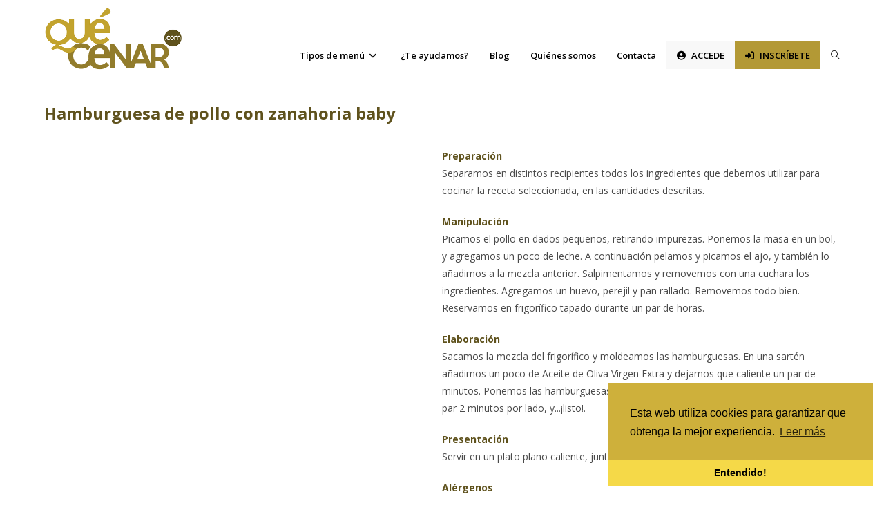

--- FILE ---
content_type: text/html; charset=UTF-8
request_url: https://quecenar.com/platos/hamburguesa-de-pollo-con-zanahoria-baby/
body_size: 20091
content:

<!DOCTYPE html>
<html class="html" lang="es">
<head>
	<meta charset="UTF-8">
	<link rel="profile" href="https://gmpg.org/xfn/11">
	<meta name="facebook-domain-verification" content="8sdfcrt3ajs0og779cglfdcdxzxr6r" />
	
	<title>Hamburguesa de pollo con zanahoria baby &#8211; QueCenar.com</title>
<meta name='robots' content='max-image-preview:large' />
<link rel="pingback" href="https://quecenar.com/xmlrpc.php">
<meta name="viewport" content="width=device-width, initial-scale=1"><link rel='dns-prefetch' href='//fonts.googleapis.com' />
<link rel="alternate" type="application/rss+xml" title="QueCenar.com &raquo; Feed" href="https://quecenar.com/feed/" />
<link rel="alternate" type="application/rss+xml" title="QueCenar.com &raquo; Feed de los comentarios" href="https://quecenar.com/comments/feed/" />
<link rel="alternate" type="application/rss+xml" title="QueCenar.com &raquo; Comentario Hamburguesa de pollo con zanahoria baby del feed" href="https://quecenar.com/platos/hamburguesa-de-pollo-con-zanahoria-baby/feed/" />
<link rel="alternate" title="oEmbed (JSON)" type="application/json+oembed" href="https://quecenar.com/wp-json/oembed/1.0/embed?url=https%3A%2F%2Fquecenar.com%2Fplatos%2Fhamburguesa-de-pollo-con-zanahoria-baby%2F" />
<link rel="alternate" title="oEmbed (XML)" type="text/xml+oembed" href="https://quecenar.com/wp-json/oembed/1.0/embed?url=https%3A%2F%2Fquecenar.com%2Fplatos%2Fhamburguesa-de-pollo-con-zanahoria-baby%2F&#038;format=xml" />
<style id='wp-img-auto-sizes-contain-inline-css'>
img:is([sizes=auto i],[sizes^="auto," i]){contain-intrinsic-size:3000px 1500px}
/*# sourceURL=wp-img-auto-sizes-contain-inline-css */
</style>

<style id='wp-emoji-styles-inline-css'>

	img.wp-smiley, img.emoji {
		display: inline !important;
		border: none !important;
		box-shadow: none !important;
		height: 1em !important;
		width: 1em !important;
		margin: 0 0.07em !important;
		vertical-align: -0.1em !important;
		background: none !important;
		padding: 0 !important;
	}
/*# sourceURL=wp-emoji-styles-inline-css */
</style>
<link rel='stylesheet' id='wp-block-library-css' href='https://quecenar.com/wp-includes/css/dist/block-library/style.min.css?ver=6.9' media='all' />
<style id='wp-block-library-theme-inline-css'>
.wp-block-audio :where(figcaption){color:#555;font-size:13px;text-align:center}.is-dark-theme .wp-block-audio :where(figcaption){color:#ffffffa6}.wp-block-audio{margin:0 0 1em}.wp-block-code{border:1px solid #ccc;border-radius:4px;font-family:Menlo,Consolas,monaco,monospace;padding:.8em 1em}.wp-block-embed :where(figcaption){color:#555;font-size:13px;text-align:center}.is-dark-theme .wp-block-embed :where(figcaption){color:#ffffffa6}.wp-block-embed{margin:0 0 1em}.blocks-gallery-caption{color:#555;font-size:13px;text-align:center}.is-dark-theme .blocks-gallery-caption{color:#ffffffa6}:root :where(.wp-block-image figcaption){color:#555;font-size:13px;text-align:center}.is-dark-theme :root :where(.wp-block-image figcaption){color:#ffffffa6}.wp-block-image{margin:0 0 1em}.wp-block-pullquote{border-bottom:4px solid;border-top:4px solid;color:currentColor;margin-bottom:1.75em}.wp-block-pullquote :where(cite),.wp-block-pullquote :where(footer),.wp-block-pullquote__citation{color:currentColor;font-size:.8125em;font-style:normal;text-transform:uppercase}.wp-block-quote{border-left:.25em solid;margin:0 0 1.75em;padding-left:1em}.wp-block-quote cite,.wp-block-quote footer{color:currentColor;font-size:.8125em;font-style:normal;position:relative}.wp-block-quote:where(.has-text-align-right){border-left:none;border-right:.25em solid;padding-left:0;padding-right:1em}.wp-block-quote:where(.has-text-align-center){border:none;padding-left:0}.wp-block-quote.is-large,.wp-block-quote.is-style-large,.wp-block-quote:where(.is-style-plain){border:none}.wp-block-search .wp-block-search__label{font-weight:700}.wp-block-search__button{border:1px solid #ccc;padding:.375em .625em}:where(.wp-block-group.has-background){padding:1.25em 2.375em}.wp-block-separator.has-css-opacity{opacity:.4}.wp-block-separator{border:none;border-bottom:2px solid;margin-left:auto;margin-right:auto}.wp-block-separator.has-alpha-channel-opacity{opacity:1}.wp-block-separator:not(.is-style-wide):not(.is-style-dots){width:100px}.wp-block-separator.has-background:not(.is-style-dots){border-bottom:none;height:1px}.wp-block-separator.has-background:not(.is-style-wide):not(.is-style-dots){height:2px}.wp-block-table{margin:0 0 1em}.wp-block-table td,.wp-block-table th{word-break:normal}.wp-block-table :where(figcaption){color:#555;font-size:13px;text-align:center}.is-dark-theme .wp-block-table :where(figcaption){color:#ffffffa6}.wp-block-video :where(figcaption){color:#555;font-size:13px;text-align:center}.is-dark-theme .wp-block-video :where(figcaption){color:#ffffffa6}.wp-block-video{margin:0 0 1em}:root :where(.wp-block-template-part.has-background){margin-bottom:0;margin-top:0;padding:1.25em 2.375em}
/*# sourceURL=/wp-includes/css/dist/block-library/theme.min.css */
</style>
<style id='classic-theme-styles-inline-css'>
/*! This file is auto-generated */
.wp-block-button__link{color:#fff;background-color:#32373c;border-radius:9999px;box-shadow:none;text-decoration:none;padding:calc(.667em + 2px) calc(1.333em + 2px);font-size:1.125em}.wp-block-file__button{background:#32373c;color:#fff;text-decoration:none}
/*# sourceURL=/wp-includes/css/classic-themes.min.css */
</style>
<style id='global-styles-inline-css'>
:root{--wp--preset--aspect-ratio--square: 1;--wp--preset--aspect-ratio--4-3: 4/3;--wp--preset--aspect-ratio--3-4: 3/4;--wp--preset--aspect-ratio--3-2: 3/2;--wp--preset--aspect-ratio--2-3: 2/3;--wp--preset--aspect-ratio--16-9: 16/9;--wp--preset--aspect-ratio--9-16: 9/16;--wp--preset--color--black: #000000;--wp--preset--color--cyan-bluish-gray: #abb8c3;--wp--preset--color--white: #ffffff;--wp--preset--color--pale-pink: #f78da7;--wp--preset--color--vivid-red: #cf2e2e;--wp--preset--color--luminous-vivid-orange: #ff6900;--wp--preset--color--luminous-vivid-amber: #fcb900;--wp--preset--color--light-green-cyan: #7bdcb5;--wp--preset--color--vivid-green-cyan: #00d084;--wp--preset--color--pale-cyan-blue: #8ed1fc;--wp--preset--color--vivid-cyan-blue: #0693e3;--wp--preset--color--vivid-purple: #9b51e0;--wp--preset--gradient--vivid-cyan-blue-to-vivid-purple: linear-gradient(135deg,rgb(6,147,227) 0%,rgb(155,81,224) 100%);--wp--preset--gradient--light-green-cyan-to-vivid-green-cyan: linear-gradient(135deg,rgb(122,220,180) 0%,rgb(0,208,130) 100%);--wp--preset--gradient--luminous-vivid-amber-to-luminous-vivid-orange: linear-gradient(135deg,rgb(252,185,0) 0%,rgb(255,105,0) 100%);--wp--preset--gradient--luminous-vivid-orange-to-vivid-red: linear-gradient(135deg,rgb(255,105,0) 0%,rgb(207,46,46) 100%);--wp--preset--gradient--very-light-gray-to-cyan-bluish-gray: linear-gradient(135deg,rgb(238,238,238) 0%,rgb(169,184,195) 100%);--wp--preset--gradient--cool-to-warm-spectrum: linear-gradient(135deg,rgb(74,234,220) 0%,rgb(151,120,209) 20%,rgb(207,42,186) 40%,rgb(238,44,130) 60%,rgb(251,105,98) 80%,rgb(254,248,76) 100%);--wp--preset--gradient--blush-light-purple: linear-gradient(135deg,rgb(255,206,236) 0%,rgb(152,150,240) 100%);--wp--preset--gradient--blush-bordeaux: linear-gradient(135deg,rgb(254,205,165) 0%,rgb(254,45,45) 50%,rgb(107,0,62) 100%);--wp--preset--gradient--luminous-dusk: linear-gradient(135deg,rgb(255,203,112) 0%,rgb(199,81,192) 50%,rgb(65,88,208) 100%);--wp--preset--gradient--pale-ocean: linear-gradient(135deg,rgb(255,245,203) 0%,rgb(182,227,212) 50%,rgb(51,167,181) 100%);--wp--preset--gradient--electric-grass: linear-gradient(135deg,rgb(202,248,128) 0%,rgb(113,206,126) 100%);--wp--preset--gradient--midnight: linear-gradient(135deg,rgb(2,3,129) 0%,rgb(40,116,252) 100%);--wp--preset--font-size--small: 13px;--wp--preset--font-size--medium: 20px;--wp--preset--font-size--large: 36px;--wp--preset--font-size--x-large: 42px;--wp--preset--spacing--20: 0.44rem;--wp--preset--spacing--30: 0.67rem;--wp--preset--spacing--40: 1rem;--wp--preset--spacing--50: 1.5rem;--wp--preset--spacing--60: 2.25rem;--wp--preset--spacing--70: 3.38rem;--wp--preset--spacing--80: 5.06rem;--wp--preset--shadow--natural: 6px 6px 9px rgba(0, 0, 0, 0.2);--wp--preset--shadow--deep: 12px 12px 50px rgba(0, 0, 0, 0.4);--wp--preset--shadow--sharp: 6px 6px 0px rgba(0, 0, 0, 0.2);--wp--preset--shadow--outlined: 6px 6px 0px -3px rgb(255, 255, 255), 6px 6px rgb(0, 0, 0);--wp--preset--shadow--crisp: 6px 6px 0px rgb(0, 0, 0);}:where(.is-layout-flex){gap: 0.5em;}:where(.is-layout-grid){gap: 0.5em;}body .is-layout-flex{display: flex;}.is-layout-flex{flex-wrap: wrap;align-items: center;}.is-layout-flex > :is(*, div){margin: 0;}body .is-layout-grid{display: grid;}.is-layout-grid > :is(*, div){margin: 0;}:where(.wp-block-columns.is-layout-flex){gap: 2em;}:where(.wp-block-columns.is-layout-grid){gap: 2em;}:where(.wp-block-post-template.is-layout-flex){gap: 1.25em;}:where(.wp-block-post-template.is-layout-grid){gap: 1.25em;}.has-black-color{color: var(--wp--preset--color--black) !important;}.has-cyan-bluish-gray-color{color: var(--wp--preset--color--cyan-bluish-gray) !important;}.has-white-color{color: var(--wp--preset--color--white) !important;}.has-pale-pink-color{color: var(--wp--preset--color--pale-pink) !important;}.has-vivid-red-color{color: var(--wp--preset--color--vivid-red) !important;}.has-luminous-vivid-orange-color{color: var(--wp--preset--color--luminous-vivid-orange) !important;}.has-luminous-vivid-amber-color{color: var(--wp--preset--color--luminous-vivid-amber) !important;}.has-light-green-cyan-color{color: var(--wp--preset--color--light-green-cyan) !important;}.has-vivid-green-cyan-color{color: var(--wp--preset--color--vivid-green-cyan) !important;}.has-pale-cyan-blue-color{color: var(--wp--preset--color--pale-cyan-blue) !important;}.has-vivid-cyan-blue-color{color: var(--wp--preset--color--vivid-cyan-blue) !important;}.has-vivid-purple-color{color: var(--wp--preset--color--vivid-purple) !important;}.has-black-background-color{background-color: var(--wp--preset--color--black) !important;}.has-cyan-bluish-gray-background-color{background-color: var(--wp--preset--color--cyan-bluish-gray) !important;}.has-white-background-color{background-color: var(--wp--preset--color--white) !important;}.has-pale-pink-background-color{background-color: var(--wp--preset--color--pale-pink) !important;}.has-vivid-red-background-color{background-color: var(--wp--preset--color--vivid-red) !important;}.has-luminous-vivid-orange-background-color{background-color: var(--wp--preset--color--luminous-vivid-orange) !important;}.has-luminous-vivid-amber-background-color{background-color: var(--wp--preset--color--luminous-vivid-amber) !important;}.has-light-green-cyan-background-color{background-color: var(--wp--preset--color--light-green-cyan) !important;}.has-vivid-green-cyan-background-color{background-color: var(--wp--preset--color--vivid-green-cyan) !important;}.has-pale-cyan-blue-background-color{background-color: var(--wp--preset--color--pale-cyan-blue) !important;}.has-vivid-cyan-blue-background-color{background-color: var(--wp--preset--color--vivid-cyan-blue) !important;}.has-vivid-purple-background-color{background-color: var(--wp--preset--color--vivid-purple) !important;}.has-black-border-color{border-color: var(--wp--preset--color--black) !important;}.has-cyan-bluish-gray-border-color{border-color: var(--wp--preset--color--cyan-bluish-gray) !important;}.has-white-border-color{border-color: var(--wp--preset--color--white) !important;}.has-pale-pink-border-color{border-color: var(--wp--preset--color--pale-pink) !important;}.has-vivid-red-border-color{border-color: var(--wp--preset--color--vivid-red) !important;}.has-luminous-vivid-orange-border-color{border-color: var(--wp--preset--color--luminous-vivid-orange) !important;}.has-luminous-vivid-amber-border-color{border-color: var(--wp--preset--color--luminous-vivid-amber) !important;}.has-light-green-cyan-border-color{border-color: var(--wp--preset--color--light-green-cyan) !important;}.has-vivid-green-cyan-border-color{border-color: var(--wp--preset--color--vivid-green-cyan) !important;}.has-pale-cyan-blue-border-color{border-color: var(--wp--preset--color--pale-cyan-blue) !important;}.has-vivid-cyan-blue-border-color{border-color: var(--wp--preset--color--vivid-cyan-blue) !important;}.has-vivid-purple-border-color{border-color: var(--wp--preset--color--vivid-purple) !important;}.has-vivid-cyan-blue-to-vivid-purple-gradient-background{background: var(--wp--preset--gradient--vivid-cyan-blue-to-vivid-purple) !important;}.has-light-green-cyan-to-vivid-green-cyan-gradient-background{background: var(--wp--preset--gradient--light-green-cyan-to-vivid-green-cyan) !important;}.has-luminous-vivid-amber-to-luminous-vivid-orange-gradient-background{background: var(--wp--preset--gradient--luminous-vivid-amber-to-luminous-vivid-orange) !important;}.has-luminous-vivid-orange-to-vivid-red-gradient-background{background: var(--wp--preset--gradient--luminous-vivid-orange-to-vivid-red) !important;}.has-very-light-gray-to-cyan-bluish-gray-gradient-background{background: var(--wp--preset--gradient--very-light-gray-to-cyan-bluish-gray) !important;}.has-cool-to-warm-spectrum-gradient-background{background: var(--wp--preset--gradient--cool-to-warm-spectrum) !important;}.has-blush-light-purple-gradient-background{background: var(--wp--preset--gradient--blush-light-purple) !important;}.has-blush-bordeaux-gradient-background{background: var(--wp--preset--gradient--blush-bordeaux) !important;}.has-luminous-dusk-gradient-background{background: var(--wp--preset--gradient--luminous-dusk) !important;}.has-pale-ocean-gradient-background{background: var(--wp--preset--gradient--pale-ocean) !important;}.has-electric-grass-gradient-background{background: var(--wp--preset--gradient--electric-grass) !important;}.has-midnight-gradient-background{background: var(--wp--preset--gradient--midnight) !important;}.has-small-font-size{font-size: var(--wp--preset--font-size--small) !important;}.has-medium-font-size{font-size: var(--wp--preset--font-size--medium) !important;}.has-large-font-size{font-size: var(--wp--preset--font-size--large) !important;}.has-x-large-font-size{font-size: var(--wp--preset--font-size--x-large) !important;}
:where(.wp-block-post-template.is-layout-flex){gap: 1.25em;}:where(.wp-block-post-template.is-layout-grid){gap: 1.25em;}
:where(.wp-block-term-template.is-layout-flex){gap: 1.25em;}:where(.wp-block-term-template.is-layout-grid){gap: 1.25em;}
:where(.wp-block-columns.is-layout-flex){gap: 2em;}:where(.wp-block-columns.is-layout-grid){gap: 2em;}
:root :where(.wp-block-pullquote){font-size: 1.5em;line-height: 1.6;}
/*# sourceURL=global-styles-inline-css */
</style>
<link rel='stylesheet' id='contact-form-7-css' href='https://quecenar.com/wp-content/plugins/contact-form-7/includes/css/styles.css?ver=6.1.4' media='all' />
<link rel='stylesheet' id='ihc_front_end_style-css' href='https://quecenar.com/wp-content/plugins/indeed-membership-pro/assets/css/style.css?ver=6.9' media='all' />
<link rel='stylesheet' id='ihc_templates_style-css' href='https://quecenar.com/wp-content/plugins/indeed-membership-pro/assets/css/templates.min.css?ver=1.1' media='all' />
<link rel='stylesheet' id='custom-stylesheet-css' href='https://quecenar.com/wp-content/plugins/quecenar-menus/css/font-awesome.css?ver=6.9' media='all' />
<link rel='stylesheet' id='ump_dma-public-style-css' href='https://quecenar.com/wp-content/plugins/ump-delete-my-account/assets/css/public.css?ver=6.9' media='all' />
<link rel='stylesheet' id='font-awesome-css' href='https://quecenar.com/wp-content/themes/oceanwp/assets/fonts/fontawesome/css/all.min.css?ver=6.7.2' media='all' />
<link rel='stylesheet' id='simple-line-icons-css' href='https://quecenar.com/wp-content/themes/oceanwp/assets/css/third/simple-line-icons.min.css?ver=2.4.0' media='all' />
<link rel='stylesheet' id='oceanwp-style-css' href='https://quecenar.com/wp-content/themes/oceanwp/assets/css/style.min.css?ver=1.0.0' media='all' />
<style id='oceanwp-style-inline-css'>
body div.wpforms-container-full .wpforms-form input[type=submit]:hover,
			body div.wpforms-container-full .wpforms-form input[type=submit]:active,
			body div.wpforms-container-full .wpforms-form button[type=submit]:hover,
			body div.wpforms-container-full .wpforms-form button[type=submit]:active,
			body div.wpforms-container-full .wpforms-form .wpforms-page-button:hover,
			body div.wpforms-container-full .wpforms-form .wpforms-page-button:active,
			body .wp-core-ui div.wpforms-container-full .wpforms-form input[type=submit]:hover,
			body .wp-core-ui div.wpforms-container-full .wpforms-form input[type=submit]:active,
			body .wp-core-ui div.wpforms-container-full .wpforms-form button[type=submit]:hover,
			body .wp-core-ui div.wpforms-container-full .wpforms-form button[type=submit]:active,
			body .wp-core-ui div.wpforms-container-full .wpforms-form .wpforms-page-button:hover,
			body .wp-core-ui div.wpforms-container-full .wpforms-form .wpforms-page-button:active {
					background: linear-gradient(0deg, rgba(0, 0, 0, 0.2), rgba(0, 0, 0, 0.2)), var(--wpforms-button-background-color-alt, var(--wpforms-button-background-color)) !important;
			}
/*# sourceURL=oceanwp-style-inline-css */
</style>
<link rel='stylesheet' id='oceanwp-google-font-open-sans-css' href='//fonts.googleapis.com/css?family=Open+Sans%3A100%2C200%2C300%2C400%2C500%2C600%2C700%2C800%2C900%2C100i%2C200i%2C300i%2C400i%2C500i%2C600i%2C700i%2C800i%2C900i&#038;subset=latin&#038;display=swap&#038;ver=6.9' media='all' />
<link rel='stylesheet' id='oe-widgets-style-css' href='https://quecenar.com/wp-content/plugins/ocean-extra/assets/css/widgets.css?ver=6.9' media='all' />
<script src="https://quecenar.com/wp-includes/js/jquery/jquery.min.js?ver=3.7.1" id="jquery-core-js"></script>
<script src="https://quecenar.com/wp-includes/js/jquery/jquery-migrate.min.js?ver=3.4.1" id="jquery-migrate-js"></script>
<script src="https://quecenar.com/wp-content/plugins/indeed-membership-pro/assets/js/jquery-ui.min.js" id="ihc-jquery-ui-js"></script>
<script id="ihc-front_end_js-js-extra">
var ihc_site_url = "https://quecenar.com";
var ihc_ajax_url = "https://quecenar.com/wp-admin/admin-ajax.php";
var ihc_translated_labels = "{\"delete_level\":\"\\u00bfEst\\u00e1s seguro de eliminar este plan definitivamente y dejar de disfrutar de todos sus privilegios?\",\"cancel_level\":\"\\u00bfEst\\u00e0s seguro de cancelar esta suscripci\\u00f3n? Podr\\u00e1s seguir disfrutando de sus privilegios hasta que se acabe el ciclo contratado.\"}";
var ihcStripeMultiply = "100";
//# sourceURL=ihc-front_end_js-js-extra
</script>
<script src="https://quecenar.com/wp-content/plugins/indeed-membership-pro/assets/js/functions.min.js?ver=1.3" id="ihc-front_end_js-js"></script>
<script src="https://quecenar.com/wp-content/plugins/ump-delete-my-account/assets/js/public.js" id="ump_dma-public-js-js"></script>
<link rel="https://api.w.org/" href="https://quecenar.com/wp-json/" /><link rel="EditURI" type="application/rsd+xml" title="RSD" href="https://quecenar.com/xmlrpc.php?rsd" />
<meta name="generator" content="WordPress 6.9" />
<link rel="canonical" href="https://quecenar.com/platos/hamburguesa-de-pollo-con-zanahoria-baby/" />
<link rel='shortlink' href='https://quecenar.com/?p=33637' />
<meta name='ump-token' content='df92410b40'><meta name="facebook-domain-verification" content="8sdfcrt3ajs0og779cglfdcdxzxr6r" /><meta name="generator" content="Elementor 3.34.2; features: additional_custom_breakpoints; settings: css_print_method-external, google_font-enabled, font_display-auto">
<style>.recentcomments a{display:inline !important;padding:0 !important;margin:0 !important;}</style>			<style>
				.e-con.e-parent:nth-of-type(n+4):not(.e-lazyloaded):not(.e-no-lazyload),
				.e-con.e-parent:nth-of-type(n+4):not(.e-lazyloaded):not(.e-no-lazyload) * {
					background-image: none !important;
				}
				@media screen and (max-height: 1024px) {
					.e-con.e-parent:nth-of-type(n+3):not(.e-lazyloaded):not(.e-no-lazyload),
					.e-con.e-parent:nth-of-type(n+3):not(.e-lazyloaded):not(.e-no-lazyload) * {
						background-image: none !important;
					}
				}
				@media screen and (max-height: 640px) {
					.e-con.e-parent:nth-of-type(n+2):not(.e-lazyloaded):not(.e-no-lazyload),
					.e-con.e-parent:nth-of-type(n+2):not(.e-lazyloaded):not(.e-no-lazyload) * {
						background-image: none !important;
					}
				}
			</style>
			<link rel="icon" href="https://quecenar.com/wp-content/uploads/2020/05/cropped-favicon-32x32.png" sizes="32x32" />
<link rel="icon" href="https://quecenar.com/wp-content/uploads/2020/05/cropped-favicon-192x192.png" sizes="192x192" />
<link rel="apple-touch-icon" href="https://quecenar.com/wp-content/uploads/2020/05/cropped-favicon-180x180.png" />
<meta name="msapplication-TileImage" content="https://quecenar.com/wp-content/uploads/2020/05/cropped-favicon-270x270.png" />
		<style id="wp-custom-css">
			/* LOGO */#site-header.medium-header #site-logo #site-logo-inner{display:block;height:auto !important;text-align:left}.header-rrss{display:inline-block;position:absolute;right:0;top:20px}.mail-header{display:inline;padding-right:10px}.mail-header a{font-size:13px;color:#c2a32e;font-weight:600}.mail-header a:hover{color:#927c2c}.logo-facebook-header{display:inline;color:#c2a32e}.logo-facebook-header i{font-size:17px!important}a .fab.fa-facebook.header{color:#c2a32e!important}a:hover .fab.fa-facebook.header{color:#927c2c!important}a .fab.fa-youtube.header{color:#c2a32e!important}a:hover .fab.fa-youtube.header{color:#927c2c!important}.logo-youtube-header{display:inline;color:#c2a32e}.logo-youtube-header i{font-size:17px!important}/* WIDGET FOOTER */.titulo-widget-footer{font-size:14px;font-weight:bold;margin-bottom:10px;text-transform:uppercase;letter-spacing:1px;color:#fff}li.menu-footer{line-height:30px}a.enlaces-footer{color:#FFF;font-size:14px}a:hover.enlaces-footer{color:#FFF!important;text-decoration:underline}#main #content-wrap{padding-top:0;padding-bottom:0}/*MENU*/#site-navigation-wrap{float:right;position:relative;right:-15px;top:35px}.dropdown-menu ul li a.menu-link{letter-spacing:0!important}/*Archive template*/.content-area{float:left;position:relative;width:100%;padding-right:30px;border-right-width:0}/*Formulario contacto*/.datos-personales{display:flex;flex-direction:row;width:100%;margin:20px 0 10px 0}.form-contact-nombre{padding:0 5px 0 0;width:50%}.formulario-contacto input{border:3px solid #FAF0D9!important}.formulario-contacto textarea{border:3px solid #FAF0D9!important}::placeholder{font-size:13px}.form-contact-email{padding:0 0 0 5px;width:50%}.form-contact-asunto{padding:0 0 5px 0}.form-contact-mensaje{padding:5px 0 20px 0}.elementor-widget-contact-form-7 .wpcf7 input.wpcf7-submit{padding:10px 30px!important;border-radius:50px}/*Formulario menu*/.form-menu input{border:2px solid #CEB03B!important;background-color:#FAF0D9!important}.form-menu textarea{border:2px solid #CEB03B!important;background-color:#FAF0D9!important}.form-menu-nombre{padding:5px 0 5px 0}.form-menu-email{padding:5px 0 5px 0}.form-menu-comentarios{padding:5px 0 5px 0}.form-menu-privacidad{padding:5px 0 25px 0}.form-menu-enviar input{background-color:#E09900!important;padding:8px 30px 8px 30px!important;color:#FFF!important;text-transform:uppercase!important;border-radius:50px}/*ICONOS FOOTER*/i.fab.fa-facebook.footer{font-size:25px;padding-right:5px}i.fab.fa-youtube.footer{font-size:25px}i.fab.fa-instagram{font-size:25px;padding-right:5px}i.fab.fa-instagram{font-size:25px}a.fab.fa-instagram.footer{color:#FFF!important}a:hover .fab.fa-instagram.footer{color:#333!important}a.fab.fa-facebook.footer{color:#FFF!important}a:hover .fab.fa-facebook.footer{color:#333!important}a.fab.fa-youtube.footer{color:#FFF!important}a:hover .fab.fa-youtube.footer{color:#333!important}#icono-yt-contacta{text-align:right}li#menu-item-694{margin-right:-25px}#menu-item-3002 a{background-color:#f8f8f8}#menu-item-3236 a,#menu-item-3230 a,#menu-item-11139 a{background-color:#b39935}#menu-item-3236 a:hover,#menu-item-3230 a:hover,#menu-item-11139 a:hover{color:#fff!important}#site-navigation-wrap .dropdown-menu>li>a{line-height:40px!important}.um input[type=submit].um-button,.um input[type=submit].um-button:focus,.um a.um-button,.um a.um-button.um-disabled:hover,.um a.um-button.um-disabled:focus,.um a.um-button.um-disabled:active{background:#9b8327}input[type="submit"]{letter-spacing:0}nav#site-navigation{padding-top:15px}/* OCULTAR BOTON SUBSCRIBIRSE .pricing-table__action{display:none}*/#site-navigation-wrap .dropdown-menu>li>a{letter-spacing:0}@font-face{font-family:'Font Awesome 5 Free';src:url('https://quecenar.com/wp-content/plugins/quecenar-menus/webfonts/fa-solid-900.woff')}/*REGISTRO*/.ihc_level_template_5 .ihc-level-item-wrap{background-color:#b39935!important}.ihc_level_template_5 .ihc-level-item-link{color:#000!important;font-weight:600!important;text-transform:uppercase;font-size:13px}/*Hamburguer menu*/.oceanwp-mobile-menu-icon a{font-size:30px!important}.oceanwp-mobile-menu-icon.mobile-right{padding-top:20px!important}/*En que te puede ayudar quecenar .page-id-3202 #site-header{position:absolute;width:100%;background-color:transparent;border-bottom:0;z-index:100}*//*Botón registro tipos de menu*/.boton-registro a{background-color:#CEB03B;color:#fff;text-transform:uppercase;font-size:16px;font-weight:600;padding:6px 15px;border-radius:5px}.boton-registro a:hover{color:#FFF}.page-id-2874 #main #content-wrap .container{width:100%!important;max-width:100%!important}#empezamos-button a{width:20%!important;min-width:240px}.fondo-footer{background-color:#FFF;padding:30px 0 10px 0;margin-top:-30px;text-align:center;border-bottom:20px solid #e1cf87}a:focus{outline:0}/* .page-id-617 .pricing-table__action{display:none}*/.elementor-element-f528213 .elementor-container{max-width:100%!important}/* Amaguem correu a la capçalera */#site-header-inner .header-rrss{display:none}/*Rescate scripts and styles*/.pla-nom-header{color:white;background-color:#937d26;font-weight:bold;border-radius:4px;padding:2px 5px}/* Fragmento de codigo del plugin Script n Styles *//* variables */:root{--color-clar:#c1a00a;--color-fosc:#927c24}/* ocultem la caixa del formulari per maquetar i posteriorment la mostrarem mitjançant js */#createuser{opacity:0;transition:0.4s ease-in-out}/* estils generals */.ihc-register-14{min-width:unset;max-width:unset !important}/* .iump-form-text,.iump-form-line-register{display:flex;flex-wrap:wrap;justify-content:space-between}.iump-labels-register{width:30% !important}.ihc-register-14 .iump-form-line-register .select2-selection,.ihc-register-14 .iump-form-line-register input[type=number],.ihc-register-14 .iump-form-line-register input[type=password],.ihc-register-14 .iump-form-line-register input[type=text],.ihc-register-14 .iump-form-line-register select,.ihc-register-14 .iump-form-line-register textarea,.iump-form-line-register .select2.select2-container{width:60% !important}*/.ihc-register-14 .iump-form-line-register{position:relative}.ihc-register-14 .iump-form-line-register label{font-size:12px;font-weight:400;line-height:12px;display:none;height:12px;position:absolute;margin:0;padding:3px 10px;top:0;left:15px;z-index:1000;background-color:var(--color-fosc);color:white;border-radius:8px;min-width:unset}.iump-form-line-register.iump-form-select label,.iump-form-line-register.iump-form-ihc_country label{display:block}.ihc-register-14 .iump-form-line-register label span{font-size:14px !important;color:white !important;margin-right:5px;position:relative;top:3px}.iump-form-line-register.iump-form-checkbox label{position:unset;margin:20px 0;display:block}.label-integrant{position:unset !important;margin-right:5px !important;display:unset !important;font-size:12px !important;color:var(--color-fosc) !important;font-weight:600 !important;background-color:unset !important}.franja-integrant{height:40px !important}.iump-form-checkbox-wrapper{display:flex;flex-wrap:wrap;/* justify-content:space-between;*/}.iump-form-checkbox-wrapper >.iump-form-checkbox{display:block !important;width:48%;margin-right:0}.iump-form-checkbox-wrapper >.iump-form-checkbox:first-of-type{width:100% }.width48{width:48% !important}#ihc_cart_wrapper{background:rgba(255,255,255,0.95);padding:32px;margin:15px}.iump-level-details-register{margin:unset;padding:unset}.iump-level-details-register .ihc-order-title{font-size:25px;line-height:1.5;color:var(--color-fosc);max-width:unset;margin-bottom:9px;text-align:unset;border-bottom:unset}.iump-level-details-register .ihc-order-title:before{content:"Último paso:";font-weight:bold}.ihc-register-14 .iump-register-row-right{display:none}.iump-submit-form .iump-register-row-left{float:unset;width:unset;margin-top:unset}.ihc-register-14 .ihc-login-link,.ihc-register-14 .iump-submit-form input{color:#fff!important;min-width:100px;text-transform:uppercase;padding:16px 20px!important;background:none repeat scroll 0 0 var(--color-clar);border-color:unset !important;box-shadow:none!important;border-color:#5bc4be !important;-webkit-font-smoothing:antialiased;-moz-osx-font-smoothing:grayscale;-webkit-transition:all .3s linear 0s;-moz-transition:all .3s linear 0s;-ms-transition:all .3s linear 0s;-o-transition:all .3s linear 0s;transition:all .3s linear 0s;display:block;width:100%;font-size:24px;-webkit-border-radius:8px;-moz-border-radius:8px;-ms-border-radius:8px;border-radius:8px;font-family:Nunito,sans-serif;font-weight:400;box-sizing:border-box;line-height:24px;cursor:pointer;border-bottom:unset!important;text-align:center;border:2px solid white !important}.ihc-register-14 .iump-submit-form input:hover{background:none repeat scroll 0 0 var(--color-fosc)}.ihc-register-14 .iump-form-checkbox,.ihc-register-14 .iump-form-paybox,.ihc-register-14 .iump-form-radiobox{display:block}.ihc-register-14 .iump-form-line-register .select2-selection,.ihc-register-14 .iump-form-line-register input[type=number],.ihc-register-14 .iump-form-line-register input[type=password],.ihc-register-14 .iump-form-line-register input[type=text],.ihc-register-14 .iump-form-line-register select,.ihc-register-14 .iump-form-line-register textarea{background:white;border:1px solid var(--color-clar);border-radius:8px;color:#2b2b2b;padding:6px 8px 5px;display:block;width:100%;height:48px;min-height:37px}input[name="phone"]{max-width:unset !important}.iump-form-checkbox-wrapper{color:#555}.select-edad{display:flex;align-items:center;justify-content:flex-end;margin-top:10px}.select-edad select{max-width:150px}.label-integrant{color:#555;margin-right:15px}/* amaguem el "chivato" que conte un array amb les dades de la unitat familiar */input[name="franjasedad"]{display:none !important}/* Maquetació de les caixes */.avis-registre{background:rgba(255,255,255,0.95);padding:15px 32px;margin:15px}.avis-registre p{text-align:center;font-size:18px;line-height:1.5;vertical-align:center;color:var(--color-fosc);margin:0}.seccio-registre .registre-container{display:flex;flex-wrap:wrap;justify-content:center;align-content:stretch;margin-bottom:30px}.registre-col-1,.registre-col-2{width:50%}.registre-col-3{width:100%;flex-basis:100%;margin-top:15px}.registre-caixa-1,.registre-caixa-2,.registre-caixa-3{background:rgba(255,255,255,0.95);padding:32px;margin:15px;height:99%}.titol-caixa-1,.titol-caixa-2,.titol-caixa-3{font-size:25px;line-height:1.5;color:var(--color-fosc);width:100%}.sub-alergenos{color:#555;display:block;margin-top:-10px;margin-bottom:14px}.sub-cupon{color:#555;display:block;/* margin-bottom:-24px;*/}.avis-cancelar{color:#555;display:block;max-width:700px;margin:0 auto;text-align:center;/* margin-bottom:-24px;*/}.registre-caixa-3 #ihc_submit_bttn{display:block;width:90%;margin:10px auto;-webkit-border-radius:8px;-moz-border-radius:8px;-ms-border-radius:8px;border-radius:8px;font-size:2rem}@media(max-width:991px){.elementor-element-populated{/* padding:unset !important;*/}.elementor-element{padding:unset !important}.registre-container{flex-direction:column}.registre-caixa-1{margin-bottom:0}.registre-col-1,.registre-col-2{width:100%}.iump-submit-form{padding-left:20px;padding-right:20px}}.elementor-tab-title span.selector-periode{display:block;border:5px solid #efefef !important;background-color:#efefef;padding:10px 15px !important}.elementor-tab-title.elementor-active span.selector-periode{border:5px solid #efefef !important;background-color:#ceb03b !important}.elementor-widget-tabs.tab-periodo .elementor-tab-desktop-title{padding:0 !important}a:focus{outline:none !important}		</style>
		<!-- OceanWP CSS -->
<style type="text/css">
/* Colors */a:hover,a.light:hover,.theme-heading .text::before,.theme-heading .text::after,#top-bar-content >a:hover,#top-bar-social li.oceanwp-email a:hover,#site-navigation-wrap .dropdown-menu >li >a:hover,#site-header.medium-header #medium-searchform button:hover,.oceanwp-mobile-menu-icon a:hover,.blog-entry.post .blog-entry-header .entry-title a:hover,.blog-entry.post .blog-entry-readmore a:hover,.blog-entry.thumbnail-entry .blog-entry-category a,ul.meta li a:hover,.dropcap,.single nav.post-navigation .nav-links .title,body .related-post-title a:hover,body #wp-calendar caption,body .contact-info-widget.default i,body .contact-info-widget.big-icons i,body .custom-links-widget .oceanwp-custom-links li a:hover,body .custom-links-widget .oceanwp-custom-links li a:hover:before,body .posts-thumbnails-widget li a:hover,body .social-widget li.oceanwp-email a:hover,.comment-author .comment-meta .comment-reply-link,#respond #cancel-comment-reply-link:hover,#footer-widgets .footer-box a:hover,#footer-bottom a:hover,#footer-bottom #footer-bottom-menu a:hover,.sidr a:hover,.sidr-class-dropdown-toggle:hover,.sidr-class-menu-item-has-children.active >a,.sidr-class-menu-item-has-children.active >a >.sidr-class-dropdown-toggle,input[type=checkbox]:checked:before{color:#ceb03b}.single nav.post-navigation .nav-links .title .owp-icon use,.blog-entry.post .blog-entry-readmore a:hover .owp-icon use,body .contact-info-widget.default .owp-icon use,body .contact-info-widget.big-icons .owp-icon use{stroke:#ceb03b}input[type="button"],input[type="reset"],input[type="submit"],button[type="submit"],.button,#site-navigation-wrap .dropdown-menu >li.btn >a >span,.thumbnail:hover i,.thumbnail:hover .link-post-svg-icon,.post-quote-content,.omw-modal .omw-close-modal,body .contact-info-widget.big-icons li:hover i,body .contact-info-widget.big-icons li:hover .owp-icon,body div.wpforms-container-full .wpforms-form input[type=submit],body div.wpforms-container-full .wpforms-form button[type=submit],body div.wpforms-container-full .wpforms-form .wpforms-page-button,.woocommerce-cart .wp-element-button,.woocommerce-checkout .wp-element-button,.wp-block-button__link{background-color:#ceb03b}.widget-title{border-color:#ceb03b}blockquote{border-color:#ceb03b}.wp-block-quote{border-color:#ceb03b}#searchform-dropdown{border-color:#ceb03b}.dropdown-menu .sub-menu{border-color:#ceb03b}.blog-entry.large-entry .blog-entry-readmore a:hover{border-color:#ceb03b}.oceanwp-newsletter-form-wrap input[type="email"]:focus{border-color:#ceb03b}.social-widget li.oceanwp-email a:hover{border-color:#ceb03b}#respond #cancel-comment-reply-link:hover{border-color:#ceb03b}body .contact-info-widget.big-icons li:hover i{border-color:#ceb03b}body .contact-info-widget.big-icons li:hover .owp-icon{border-color:#ceb03b}#footer-widgets .oceanwp-newsletter-form-wrap input[type="email"]:focus{border-color:#ceb03b}input[type="button"]:hover,input[type="reset"]:hover,input[type="submit"]:hover,button[type="submit"]:hover,input[type="button"]:focus,input[type="reset"]:focus,input[type="submit"]:focus,button[type="submit"]:focus,.button:hover,.button:focus,#site-navigation-wrap .dropdown-menu >li.btn >a:hover >span,.post-quote-author,.omw-modal .omw-close-modal:hover,body div.wpforms-container-full .wpforms-form input[type=submit]:hover,body div.wpforms-container-full .wpforms-form button[type=submit]:hover,body div.wpforms-container-full .wpforms-form .wpforms-page-button:hover,.woocommerce-cart .wp-element-button:hover,.woocommerce-checkout .wp-element-button:hover,.wp-block-button__link:hover{background-color:#ceb03b}a:hover{color:#ceb03b}a:hover .owp-icon use{stroke:#ceb03b}body .theme-button,body input[type="submit"],body button[type="submit"],body button,body .button,body div.wpforms-container-full .wpforms-form input[type=submit],body div.wpforms-container-full .wpforms-form button[type=submit],body div.wpforms-container-full .wpforms-form .wpforms-page-button,.woocommerce-cart .wp-element-button,.woocommerce-checkout .wp-element-button,.wp-block-button__link{border-color:#ffffff}body .theme-button:hover,body input[type="submit"]:hover,body button[type="submit"]:hover,body button:hover,body .button:hover,body div.wpforms-container-full .wpforms-form input[type=submit]:hover,body div.wpforms-container-full .wpforms-form input[type=submit]:active,body div.wpforms-container-full .wpforms-form button[type=submit]:hover,body div.wpforms-container-full .wpforms-form button[type=submit]:active,body div.wpforms-container-full .wpforms-form .wpforms-page-button:hover,body div.wpforms-container-full .wpforms-form .wpforms-page-button:active,.woocommerce-cart .wp-element-button:hover,.woocommerce-checkout .wp-element-button:hover,.wp-block-button__link:hover{border-color:#ffffff}/* OceanWP Style Settings CSS */.theme-button,input[type="submit"],button[type="submit"],button,.button,body div.wpforms-container-full .wpforms-form input[type=submit],body div.wpforms-container-full .wpforms-form button[type=submit],body div.wpforms-container-full .wpforms-form .wpforms-page-button{border-style:solid}.theme-button,input[type="submit"],button[type="submit"],button,.button,body div.wpforms-container-full .wpforms-form input[type=submit],body div.wpforms-container-full .wpforms-form button[type=submit],body div.wpforms-container-full .wpforms-form .wpforms-page-button{border-width:1px}form input[type="text"],form input[type="password"],form input[type="email"],form input[type="url"],form input[type="date"],form input[type="month"],form input[type="time"],form input[type="datetime"],form input[type="datetime-local"],form input[type="week"],form input[type="number"],form input[type="search"],form input[type="tel"],form input[type="color"],form select,form textarea,.woocommerce .woocommerce-checkout .select2-container--default .select2-selection--single{border-style:solid}body div.wpforms-container-full .wpforms-form input[type=date],body div.wpforms-container-full .wpforms-form input[type=datetime],body div.wpforms-container-full .wpforms-form input[type=datetime-local],body div.wpforms-container-full .wpforms-form input[type=email],body div.wpforms-container-full .wpforms-form input[type=month],body div.wpforms-container-full .wpforms-form input[type=number],body div.wpforms-container-full .wpforms-form input[type=password],body div.wpforms-container-full .wpforms-form input[type=range],body div.wpforms-container-full .wpforms-form input[type=search],body div.wpforms-container-full .wpforms-form input[type=tel],body div.wpforms-container-full .wpforms-form input[type=text],body div.wpforms-container-full .wpforms-form input[type=time],body div.wpforms-container-full .wpforms-form input[type=url],body div.wpforms-container-full .wpforms-form input[type=week],body div.wpforms-container-full .wpforms-form select,body div.wpforms-container-full .wpforms-form textarea{border-style:solid}form input[type="text"],form input[type="password"],form input[type="email"],form input[type="url"],form input[type="date"],form input[type="month"],form input[type="time"],form input[type="datetime"],form input[type="datetime-local"],form input[type="week"],form input[type="number"],form input[type="search"],form input[type="tel"],form input[type="color"],form select,form textarea{border-radius:3px}body div.wpforms-container-full .wpforms-form input[type=date],body div.wpforms-container-full .wpforms-form input[type=datetime],body div.wpforms-container-full .wpforms-form input[type=datetime-local],body div.wpforms-container-full .wpforms-form input[type=email],body div.wpforms-container-full .wpforms-form input[type=month],body div.wpforms-container-full .wpforms-form input[type=number],body div.wpforms-container-full .wpforms-form input[type=password],body div.wpforms-container-full .wpforms-form input[type=range],body div.wpforms-container-full .wpforms-form input[type=search],body div.wpforms-container-full .wpforms-form input[type=tel],body div.wpforms-container-full .wpforms-form input[type=text],body div.wpforms-container-full .wpforms-form input[type=time],body div.wpforms-container-full .wpforms-form input[type=url],body div.wpforms-container-full .wpforms-form input[type=week],body div.wpforms-container-full .wpforms-form select,body div.wpforms-container-full .wpforms-form textarea{border-radius:3px}/* Header */#site-logo #site-logo-inner,.oceanwp-social-menu .social-menu-inner,#site-header.full_screen-header .menu-bar-inner,.after-header-content .after-header-content-inner{height:74px}#site-navigation-wrap .dropdown-menu >li >a,#site-navigation-wrap .dropdown-menu >li >span.opl-logout-link,.oceanwp-mobile-menu-icon a,.mobile-menu-close,.after-header-content-inner >a{line-height:74px}#site-header-inner{padding:10px 0 20px 0}#site-header.has-header-media .overlay-header-media{background-color:rgba(0,0,0,0.5)}#site-logo #site-logo-inner a img,#site-header.center-header #site-navigation-wrap .middle-site-logo a img{max-width:200px}.effect-one #site-navigation-wrap .dropdown-menu >li >a.menu-link >span:after,.effect-three #site-navigation-wrap .dropdown-menu >li >a.menu-link >span:after,.effect-five #site-navigation-wrap .dropdown-menu >li >a.menu-link >span:before,.effect-five #site-navigation-wrap .dropdown-menu >li >a.menu-link >span:after,.effect-nine #site-navigation-wrap .dropdown-menu >li >a.menu-link >span:before,.effect-nine #site-navigation-wrap .dropdown-menu >li >a.menu-link >span:after{background-color:#ceb03b}.effect-four #site-navigation-wrap .dropdown-menu >li >a.menu-link >span:before,.effect-four #site-navigation-wrap .dropdown-menu >li >a.menu-link >span:after,.effect-seven #site-navigation-wrap .dropdown-menu >li >a.menu-link:hover >span:after,.effect-seven #site-navigation-wrap .dropdown-menu >li.sfHover >a.menu-link >span:after{color:#ceb03b}.effect-seven #site-navigation-wrap .dropdown-menu >li >a.menu-link:hover >span:after,.effect-seven #site-navigation-wrap .dropdown-menu >li.sfHover >a.menu-link >span:after{text-shadow:10px 0 #ceb03b,-10px 0 #ceb03b}#site-navigation-wrap .dropdown-menu >li >a,.oceanwp-mobile-menu-icon a,#searchform-header-replace-close{color:#000000}#site-navigation-wrap .dropdown-menu >li >a .owp-icon use,.oceanwp-mobile-menu-icon a .owp-icon use,#searchform-header-replace-close .owp-icon use{stroke:#000000}#site-navigation-wrap .dropdown-menu >li >a:hover,.oceanwp-mobile-menu-icon a:hover,#searchform-header-replace-close:hover{color:#ceb03b}#site-navigation-wrap .dropdown-menu >li >a:hover .owp-icon use,.oceanwp-mobile-menu-icon a:hover .owp-icon use,#searchform-header-replace-close:hover .owp-icon use{stroke:#ceb03b}.dropdown-menu .sub-menu,#searchform-dropdown,.current-shop-items-dropdown{border-color:#ceb03b}body .sidr a:hover,body .sidr-class-dropdown-toggle:hover,body .sidr-class-dropdown-toggle .fa,body .sidr-class-menu-item-has-children.active >a,body .sidr-class-menu-item-has-children.active >a >.sidr-class-dropdown-toggle,#mobile-dropdown ul li a:hover,#mobile-dropdown ul li a .dropdown-toggle:hover,#mobile-dropdown .menu-item-has-children.active >a,#mobile-dropdown .menu-item-has-children.active >a >.dropdown-toggle,#mobile-fullscreen ul li a:hover,#mobile-fullscreen .oceanwp-social-menu.simple-social ul li a:hover{color:#ceb03b}#mobile-fullscreen a.close:hover .close-icon-inner,#mobile-fullscreen a.close:hover .close-icon-inner::after{background-color:#ceb03b}/* Blog CSS */.ocean-single-post-header ul.meta-item li a:hover{color:#333333}/* Footer Widgets */#footer-widgets{background-color:#ceb03b}#footer-widgets,#footer-widgets p,#footer-widgets li a:before,#footer-widgets .contact-info-widget span.oceanwp-contact-title,#footer-widgets .recent-posts-date,#footer-widgets .recent-posts-comments,#footer-widgets .widget-recent-posts-icons li .fa{color:#333333}#footer-widgets .footer-box a:hover,#footer-widgets a:hover{color:#333333}/* Footer Copyright */#footer-bottom{background-color:#b39935}#footer-bottom a:hover,#footer-bottom #footer-bottom-menu a:hover{color:#333333}/* Typography */body{font-size:14px;line-height:1.8}h1,h2,h3,h4,h5,h6,.theme-heading,.widget-title,.oceanwp-widget-recent-posts-title,.comment-reply-title,.entry-title,.sidebar-box .widget-title{line-height:1.4}h1{font-size:23px;line-height:1.4}h2{font-size:20px;line-height:1.4}h3{font-size:18px;line-height:1.4}h4{font-size:17px;line-height:1.4}h5{font-size:14px;line-height:1.4}h6{font-size:15px;line-height:1.4}.page-header .page-header-title,.page-header.background-image-page-header .page-header-title{font-size:32px;line-height:1.4}.page-header .page-subheading{font-size:15px;line-height:1.8}.site-breadcrumbs,.site-breadcrumbs a{font-size:13px;line-height:1.4}#top-bar-content,#top-bar-social-alt{font-size:12px;line-height:1.8}#site-logo a.site-logo-text{font-size:24px;line-height:1.8}#site-navigation-wrap .dropdown-menu >li >a,#site-header.full_screen-header .fs-dropdown-menu >li >a,#site-header.top-header #site-navigation-wrap .dropdown-menu >li >a,#site-header.center-header #site-navigation-wrap .dropdown-menu >li >a,#site-header.medium-header #site-navigation-wrap .dropdown-menu >li >a,.oceanwp-mobile-menu-icon a{font-family:'Open Sans';font-size:13px;font-weight:600}.dropdown-menu ul li a.menu-link,#site-header.full_screen-header .fs-dropdown-menu ul.sub-menu li a{font-size:12px;line-height:1.2;letter-spacing:.6px}.sidr-class-dropdown-menu li a,a.sidr-class-toggle-sidr-close,#mobile-dropdown ul li a,body #mobile-fullscreen ul li a{font-size:15px;line-height:1.8}.blog-entry.post .blog-entry-header .entry-title a{font-size:24px;line-height:1.4}.ocean-single-post-header .single-post-title{font-size:34px;line-height:1.4;letter-spacing:.6px}.ocean-single-post-header ul.meta-item li,.ocean-single-post-header ul.meta-item li a{font-size:13px;line-height:1.4;letter-spacing:.6px}.ocean-single-post-header .post-author-name,.ocean-single-post-header .post-author-name a{font-size:14px;line-height:1.4;letter-spacing:.6px}.ocean-single-post-header .post-author-description{font-size:12px;line-height:1.4;letter-spacing:.6px}.single-post .entry-title{line-height:1.4;letter-spacing:.6px}.single-post ul.meta li,.single-post ul.meta li a{font-size:14px;line-height:1.4;letter-spacing:.6px}.sidebar-box .widget-title,.sidebar-box.widget_block .wp-block-heading{font-size:13px;line-height:1;letter-spacing:1px}#footer-widgets .footer-box .widget-title{font-size:13px;line-height:1;letter-spacing:1px}#footer-bottom #copyright{font-size:12px;line-height:1}#footer-bottom #footer-bottom-menu{font-size:12px;line-height:1}.woocommerce-store-notice.demo_store{line-height:2;letter-spacing:1.5px}.demo_store .woocommerce-store-notice__dismiss-link{line-height:2;letter-spacing:1.5px}.woocommerce ul.products li.product li.title h2,.woocommerce ul.products li.product li.title a{font-size:14px;line-height:1.5}.woocommerce ul.products li.product li.category,.woocommerce ul.products li.product li.category a{font-size:12px;line-height:1}.woocommerce ul.products li.product .price{font-size:18px;line-height:1}.woocommerce ul.products li.product .button,.woocommerce ul.products li.product .product-inner .added_to_cart{font-size:12px;line-height:1.5;letter-spacing:1px}.woocommerce ul.products li.owp-woo-cond-notice span,.woocommerce ul.products li.owp-woo-cond-notice a{font-size:16px;line-height:1;letter-spacing:1px;font-weight:600;text-transform:capitalize}.woocommerce div.product .product_title{font-size:24px;line-height:1.4;letter-spacing:.6px}.woocommerce div.product p.price{font-size:36px;line-height:1}.woocommerce .owp-btn-normal .summary form button.button,.woocommerce .owp-btn-big .summary form button.button,.woocommerce .owp-btn-very-big .summary form button.button{font-size:12px;line-height:1.5;letter-spacing:1px;text-transform:uppercase}.woocommerce div.owp-woo-single-cond-notice span,.woocommerce div.owp-woo-single-cond-notice a{font-size:18px;line-height:2;letter-spacing:1.5px;font-weight:600;text-transform:capitalize}.ocean-preloader--active .preloader-after-content{font-size:20px;line-height:1.8;letter-spacing:.6px}
</style><link rel="stylesheet" type="text/css" href="https://cdn.jsdelivr.net/npm/cookieconsent@3/build/cookieconsent.min.css" />

<!-- Facebook Pixel Code -->
<script>
!function(f,b,e,v,n,t,s)
{if(f.fbq)return;n=f.fbq=function(){n.callMethod?
n.callMethod.apply(n,arguments):n.queue.push(arguments)};
if(!f._fbq)f._fbq=n;n.push=n;n.loaded=!0;n.version='2.0';
n.queue=[];t=b.createElement(e);t.async=!0;
t.src=v;s=b.getElementsByTagName(e)[0];
s.parentNode.insertBefore(t,s)}(window, document,'script',
'https://connect.facebook.net/en_US/fbevents.js');
fbq('init', '198130372107895');
fbq('track', 'PageView');
</script>
<noscript><img height="1" width="1" style="display:none"
src="https://www.facebook.com/tr?id=198130372107895&ev=PageView&noscript=1"
/></noscript>
<!-- End Facebook Pixel Code -->

</head>

<body class="wp-singular plato-template-default single single-plato postid-33637 wp-custom-logo wp-embed-responsive wp-theme-oceanwp wp-child-theme-oceanwp-child oceanwp-theme dropdown-mobile no-header-border default-breakpoint has-sidebar content-right-sidebar page-header-disabled has-breadcrumbs has-blog-grid elementor-default elementor-kit-55" itemscope="itemscope" itemtype="https://schema.org/WebPage">

	
	
	<div id="outer-wrap" class="site clr">

		<a class="skip-link screen-reader-text" href="#main">Ir al contenido</a>

		
		<div id="wrap" class="clr">

			
			
<header id="site-header" class="minimal-header header-replace effect-one clr" data-height="74" itemscope="itemscope" itemtype="https://schema.org/WPHeader" role="banner">

	
					
			<div id="site-header-inner" class="clr container">

				
				

<div id="site-logo" class="clr" itemscope itemtype="https://schema.org/Brand">

	
	<div id="site-logo-inner" class="clr">

		<a href="https://quecenar.com/" class="custom-logo-link" rel="home"><img fetchpriority="high" width="400" height="183" src="https://quecenar.com/wp-content/uploads/2020/09/cropped-logo-transparent.png" class="custom-logo" alt="QueCenar.com" decoding="async" srcset="https://quecenar.com/wp-content/uploads/2020/09/cropped-logo-transparent.png 400w, https://quecenar.com/wp-content/uploads/2020/09/cropped-logo-transparent-300x137.png 300w" sizes="(max-width: 400px) 100vw, 400px" /></a>
	</div><!-- #site-logo-inner -->

	
	
</div><!-- #site-logo -->

<div class="header-rrss">
<div class="mail-header"><a href="mailto:info@quecenar.com">info@quecenar.com</a></div>
</div>			<div id="site-navigation-wrap" class="clr">
			
			
			
			<nav id="site-navigation" class="navigation main-navigation clr" itemscope="itemscope" itemtype="https://schema.org/SiteNavigationElement" role="navigation" >

				<ul id="menu-menu-principal" class="main-menu dropdown-menu sf-menu"><li id="menu-item-236" class="menu-item menu-item-type-custom menu-item-object-custom menu-item-home menu-item-has-children dropdown menu-item-236"><a href="https://quecenar.com/#tipo-menu" class="menu-link"><span class="text-wrap">Tipos de menú<i class="nav-arrow fa fa-angle-down" aria-hidden="true" role="img"></i></span></a>
<ul class="sub-menu">
	<li id="menu-item-20388" class="menu-item menu-item-type-post_type menu-item-object-page menu-item-20388"><a href="https://quecenar.com/menu-mediterraneo/" class="menu-link"><span class="text-wrap">Mediterráneo</span></a></li>	<li id="menu-item-20417" class="menu-item menu-item-type-post_type menu-item-object-page menu-item-20417"><a href="https://quecenar.com/menu-vegetariano/" class="menu-link"><span class="text-wrap">Vegetariano</span></a></li>	<li id="menu-item-20426" class="menu-item menu-item-type-post_type menu-item-object-page menu-item-20426"><a href="https://quecenar.com/menu-vegano/" class="menu-link"><span class="text-wrap">Vegano</span></a></li>	<li id="menu-item-20433" class="menu-item menu-item-type-post_type menu-item-object-page menu-item-20433"><a href="https://quecenar.com/menu-paleo/" class="menu-link"><span class="text-wrap">Paleo</span></a></li>	<li id="menu-item-20439" class="menu-item menu-item-type-post_type menu-item-object-page menu-item-20439"><a href="https://quecenar.com/menu-cetogenico/" class="menu-link"><span class="text-wrap">Cetogénico</span></a></li>	<li id="menu-item-20445" class="menu-item menu-item-type-post_type menu-item-object-page menu-item-20445"><a href="https://quecenar.com/menu-cualquier-cosa/" class="menu-link"><span class="text-wrap">Cualquier cosa</span></a></li></ul>
</li><li id="menu-item-7095" class="menu-item menu-item-type-post_type menu-item-object-page menu-item-7095"><a href="https://quecenar.com/en-que-te-ayuda-quecenar/" class="menu-link"><span class="text-wrap">¿Te ayudamos?</span></a></li><li id="menu-item-190" class="menu-item menu-item-type-custom menu-item-object-custom menu-item-190"><a href="https://quecenar.com/blog/" class="menu-link"><span class="text-wrap">Blog</span></a></li><li id="menu-item-91" class="menu-item menu-item-type-post_type menu-item-object-page menu-item-91"><a href="https://quecenar.com/quienes-somos/" class="menu-link"><span class="text-wrap">Quiénes somos</span></a></li><li id="menu-item-93" class="menu-item menu-item-type-post_type menu-item-object-page menu-item-93"><a href="https://quecenar.com/contacta/" class="menu-link"><span class="text-wrap">Contacta</span></a></li><li id="menu-item-3002" class="menu-item menu-item-type-post_type menu-item-object-page menu-item-3002"><a href="https://quecenar.com/acceder/" class="menu-link"><span class="text-wrap"><i class="fa fa-user-circle" aria-hidden="true"></i> ACCEDE</span></a></li><li id="menu-item-3236" class="menu-item menu-item-type-custom menu-item-object-custom menu-item-3236"><a href="https://quecenar.com/en-que-te-ayuda-quecenar-com/" class="menu-link"><span class="text-wrap"><i class="fas fa-sign-in-alt"></i> INSCRÍBETE</span></a></li><li class="search-toggle-li" ><a href="https://quecenar.com/#" class="site-search-toggle search-header-replace-toggle"><span class="screen-reader-text">Alternar búsqueda de la web</span><i class=" icon-magnifier" aria-hidden="true" role="img"></i></a></li></ul>
<div id="searchform-header-replace" class="header-searchform-wrap clr" >
<form method="get" action="https://quecenar.com/" class="header-searchform">
		<span class="screen-reader-text">Buscar en esta web</span>
		<input aria-label="Enviar la búsqueda" type="search" name="s" autocomplete="off" value="" placeholder="Escribe y pulsa intro para buscar..." />
					</form>
	<span id="searchform-header-replace-close" aria-label="Cerrar este formulario de búsqueda"><i class=" icon-close" aria-hidden="true" role="img"></i></span>
</div><!-- #searchform-header-replace -->

			</nav><!-- #site-navigation -->

			
			
					</div><!-- #site-navigation-wrap -->
			
		
	
				
	
	<div class="oceanwp-mobile-menu-icon clr mobile-right">

		
		
		
		<a href="https://quecenar.com/#mobile-menu-toggle" class="mobile-menu"  aria-label="Menú móvil">
							<i class="fa fa-bars" aria-hidden="true"></i>
						</a>

		
		
		
	</div><!-- #oceanwp-mobile-menu-navbar -->

	

			</div><!-- #site-header-inner -->

			
<div id="mobile-dropdown" class="clr" >

	<nav class="clr" itemscope="itemscope" itemtype="https://schema.org/SiteNavigationElement">

		<ul id="menu-menu-principal-1" class="menu"><li class="menu-item menu-item-type-custom menu-item-object-custom menu-item-home menu-item-has-children menu-item-236"><a href="https://quecenar.com/#tipo-menu">Tipos de menú</a>
<ul class="sub-menu">
	<li class="menu-item menu-item-type-post_type menu-item-object-page menu-item-20388"><a href="https://quecenar.com/menu-mediterraneo/">Mediterráneo</a></li>
	<li class="menu-item menu-item-type-post_type menu-item-object-page menu-item-20417"><a href="https://quecenar.com/menu-vegetariano/">Vegetariano</a></li>
	<li class="menu-item menu-item-type-post_type menu-item-object-page menu-item-20426"><a href="https://quecenar.com/menu-vegano/">Vegano</a></li>
	<li class="menu-item menu-item-type-post_type menu-item-object-page menu-item-20433"><a href="https://quecenar.com/menu-paleo/">Paleo</a></li>
	<li class="menu-item menu-item-type-post_type menu-item-object-page menu-item-20439"><a href="https://quecenar.com/menu-cetogenico/">Cetogénico</a></li>
	<li class="menu-item menu-item-type-post_type menu-item-object-page menu-item-20445"><a href="https://quecenar.com/menu-cualquier-cosa/">Cualquier cosa</a></li>
</ul>
</li>
<li class="menu-item menu-item-type-post_type menu-item-object-page menu-item-7095"><a href="https://quecenar.com/en-que-te-ayuda-quecenar/">¿Te ayudamos?</a></li>
<li class="menu-item menu-item-type-custom menu-item-object-custom menu-item-190"><a href="https://quecenar.com/blog/">Blog</a></li>
<li class="menu-item menu-item-type-post_type menu-item-object-page menu-item-91"><a href="https://quecenar.com/quienes-somos/">Quiénes somos</a></li>
<li class="menu-item menu-item-type-post_type menu-item-object-page menu-item-93"><a href="https://quecenar.com/contacta/">Contacta</a></li>
<li class="menu-item menu-item-type-post_type menu-item-object-page menu-item-3002"><a href="https://quecenar.com/acceder/"><i class="fa fa-user-circle" aria-hidden="true"></i> ACCEDE</a></li>
<li class="menu-item menu-item-type-custom menu-item-object-custom menu-item-3236"><a href="https://quecenar.com/en-que-te-ayuda-quecenar-com/"><i class="fas fa-sign-in-alt"></i> INSCRÍBETE</a></li>
<li class="search-toggle-li" ><a href="https://quecenar.com/#" class="site-search-toggle search-header-replace-toggle"><span class="screen-reader-text">Alternar búsqueda de la web</span><i class=" icon-magnifier" aria-hidden="true" role="img"></i></a></li></ul>
<div id="mobile-menu-search" class="clr">
	<form aria-label="Buscar en esta web" method="get" action="https://quecenar.com/" class="mobile-searchform">
		<input aria-label="Insertar la consulta de búsqueda" value="" class="field" id="ocean-mobile-search-1" type="search" name="s" autocomplete="off" placeholder="Buscar" />
		<button aria-label="Enviar la búsqueda" type="submit" class="searchform-submit">
			<i class=" icon-magnifier" aria-hidden="true" role="img"></i>		</button>
					</form>
</div><!-- .mobile-menu-search -->

	</nav>

</div>

			
			
		
		
</header><!-- #site-header -->


			
			<main id="main" class="site-main clr"  role="main">

				<style>
.blocplat {width: 90%; margin: 0 auto; clear: both; overflow: hidden; /* min-width: 800px; */ margin-bottom: 30px;}
.titol_plat {font-size: 24px; font-weight: bold; color: #5f521d; margin-top: 20px; border-bottom: 1px solid #5f521d; padding-bottom: 7px;}
.titol_recepta {color: #5f521d; margin-top: 20px; font-weight: bold;}
.plat_imatge {width: 50%; float: left;}
.plat_imatge img {width: 90%; float: left; margin-top: 20px;}
.plat_text {width: 50%; float: left;}
@media screen and (max-width: 800px) {
	.plat_imatge {width: 90%; margin: 0 auto;}
	.plat_text {width: 90%; margin: 0 auto;}
}
</style>
<div class="areaContingut">
	
   	<div class="blocplat">
   		<div class="titol_plat">Hamburguesa de pollo con zanahoria baby</div>
   		<div class="plat_imatge">&nbsp;</div>
   		<div class="plat_text">
   		<div class="titol_recepta">Preparación</div><div>Separamos en distintos recipientes todos los ingredientes que debemos utilizar para cocinar la receta seleccionada, en las cantidades descritas.</div><div class="titol_recepta">Manipulación</div><div>Picamos el pollo en dados pequeños, retirando impurezas. Ponemos la masa en un bol, y agregamos un poco de leche. A continuación pelamos y picamos el ajo, y también lo añadimos a la mezcla anterior. Salpimentamos y removemos con una cuchara los ingredientes. Agregamos un huevo, perejil y pan rallado. Removemos todo bien. Reservamos en frigorífico tapado durante un par de horas.</div><div class="titol_recepta">Elaboración</div><div>Sacamos la mezcla del frigorífico y moldeamos las hamburguesas. En una sartén añadimos un poco de Aceite de Oliva Virgen Extra y dejamos que caliente un par de minutos. Ponemos las hamburguesas y las doramos ligeramente por ambos lados, un par 2 minutos por lado, y...¡listo!.</div><div class="titol_recepta">Presentación</div><div>Servir en un plato plano caliente, junto con la guarnición.</div><div class="titol_recepta">Alérgenos</div><div>Glúten, Huevos, Sésamo, Sulfitos, Leche</div><div><br/><table style="text-align: center;">
   			<tr><td class="titol_recepta"  style="text-align: center;">Proteínas</td><td class="titol_recepta"  style="text-align: center;">Hidratos carbono</td><td class="titol_recepta" style="text-align: center;">Grasas</td></tr>
   			<tr><td style="text-align: center;">24.80</td><td style="text-align: center;">8.47</td><td style="text-align: center;">15.73</td></tr>
   			</table></div>   		</div>
   	</div>
</div>    

        </main><!-- #main -->

        
        
        
            
<footer id="footer" class="site-footer" itemscope="itemscope" itemtype="https://schema.org/WPFooter" role="contentinfo">

	
	<div id="footer-inner" class="clr">

		

<div id="footer-widgets" class="oceanwp-row clr tablet-2-col mobile-1-col">

	
	<div class="footer-widgets-inner container">

					<div class="footer-box span_1_of_4 col col-1">
				<div id="custom_html-5" class="widget_text footer-widget widget_custom_html clr"><div class="textwidget custom-html-widget"><div class="fondo-footer">
<img src="https://quecenar.com/wp-content/uploads/2020/09/cropped-logo-transparent.png" width="70%" style="margin-bottom: 10px;"/>
<p style="color: #E09900; font-family:'open sans'; font-size: 16px; line-height: 1.6em; padding-right: 10px;">La solución para que no cenes siempre lo mismo.</p></div></div></div>			</div><!-- .footer-one-box -->

							<div class="footer-box span_1_of_4 col col-2">
					<div id="custom_html-4" class="widget_text footer-widget widget_custom_html clr"><div class="textwidget custom-html-widget"><div class="titulo-widget-footer"><strong>Páginas</strong></div>
<ul style="font-size: 13px;">
	<!--<li class="menu-footer"><a href="https://quecenar.com/#tipo-menu" class="enlaces-footer">Tipos de menús</a></li>-->
	<li class="menu-footer"><a href="https://quecenar.com/quienes-somos/" class="enlaces-footer">Quienes somos</a></li>
	<li class="menu-footer"><a href="https://quecenar.com/en-que-te-ayuda-quecenar/" class="enlaces-footer">¿Te ayudamos?</a></li>
	<li class="menu-footer"><a href="https://quecenar.com/blog/" class="enlaces-footer">Blog</a></li>
	<li class="menu-footer"><a href="https://quecenar.com/contacta/" class="enlaces-footer">Contacta</a></li>
</ul></div></div>				</div><!-- .footer-one-box -->
				
							<div class="footer-box span_1_of_4 col col-3 ">
					<div id="custom_html-2" class="widget_text footer-widget widget_custom_html clr"><div class="textwidget custom-html-widget"><div class="titulo-widget-footer">
	<strong>Contacta con nosotros</strong></div>
<span style="font-size: 14px; color: #000;"><a href="mailto:hola@quecenar.com" class="enlaces-footer">hola@quecenar.com</a></span></div></div>				</div><!-- .footer-one-box -->
				
							<div class="footer-box span_1_of_4 col col-4">
					<div id="custom_html-3" class="widget_text footer-widget widget_custom_html clr"><div class="textwidget custom-html-widget"><div class="titulo-widget-footer">
	<strong>Síguenos en redes</strong></div>
<div class="iconos-rrss-footer">
	<a href="https://www.facebook.com/quecenarhoy" target="_blank"><i aria-hidden="true" class="fab fa-facebook footer"></i></a>
		<a href="https://www.instagram.com/que.cenar/" target="_blank"><i class="fab fa-instagram"></i></a>
	<a href="https://www.youtube.com/channel/UCKMejeYuUBVu53ANdDdhbGg" target="_blank"><i aria-hidden="true" class="fab fa-youtube footer"></i></a>
</div></div></div>				</div><!-- .footer-box -->
				
			
	</div><!-- .container -->

	
</div><!-- #footer-widgets -->



<div id="footer-bottom" class="clr no-footer-nav">

	
	<div id="footer-bottom-inner" class="container clr">

		
		
			<div id="copyright" class="clr" role="contentinfo">
				Copyright © 2026 - QuéCenar.com | <a href="https://quecenar.com/politica-privacidad/" target="_blank">Política de privacidad</a> · <a href="https://quecenar.com/politica-privacidad/" target="_blank">Nota Legal</a>			</div><!-- #copyright -->

			
	</div><!-- #footer-bottom-inner -->

	
</div><!-- #footer-bottom -->


	</div><!-- #footer-inner -->

	
</footer><!-- #footer -->

        
        
    </div><!-- #wrap -->

    
</div><!-- #outer-wrap -->



<a aria-label="Hacer scroll a la parte superior de la página" href="#" id="scroll-top" class="scroll-top-right"><i class=" fa fa-angle-up" aria-hidden="true" role="img"></i></a>




<script type="speculationrules">
{"prefetch":[{"source":"document","where":{"and":[{"href_matches":"/*"},{"not":{"href_matches":["/wp-*.php","/wp-admin/*","/wp-content/uploads/*","/wp-content/*","/wp-content/plugins/*","/wp-content/themes/oceanwp-child/*","/wp-content/themes/oceanwp/*","/*\\?(.+)"]}},{"not":{"selector_matches":"a[rel~=\"nofollow\"]"}},{"not":{"selector_matches":".no-prefetch, .no-prefetch a"}}]},"eagerness":"conservative"}]}
</script>
			<script>
				const lazyloadRunObserver = () => {
					const lazyloadBackgrounds = document.querySelectorAll( `.e-con.e-parent:not(.e-lazyloaded)` );
					const lazyloadBackgroundObserver = new IntersectionObserver( ( entries ) => {
						entries.forEach( ( entry ) => {
							if ( entry.isIntersecting ) {
								let lazyloadBackground = entry.target;
								if( lazyloadBackground ) {
									lazyloadBackground.classList.add( 'e-lazyloaded' );
								}
								lazyloadBackgroundObserver.unobserve( entry.target );
							}
						});
					}, { rootMargin: '200px 0px 200px 0px' } );
					lazyloadBackgrounds.forEach( ( lazyloadBackground ) => {
						lazyloadBackgroundObserver.observe( lazyloadBackground );
					} );
				};
				const events = [
					'DOMContentLoaded',
					'elementor/lazyload/observe',
				];
				events.forEach( ( event ) => {
					document.addEventListener( event, lazyloadRunObserver );
				} );
			</script>
			<script src="https://quecenar.com/wp-includes/js/dist/hooks.min.js?ver=dd5603f07f9220ed27f1" id="wp-hooks-js"></script>
<script src="https://quecenar.com/wp-includes/js/dist/i18n.min.js?ver=c26c3dc7bed366793375" id="wp-i18n-js"></script>
<script id="wp-i18n-js-after">
wp.i18n.setLocaleData( { 'text direction\u0004ltr': [ 'ltr' ] } );
//# sourceURL=wp-i18n-js-after
</script>
<script src="https://quecenar.com/wp-content/plugins/contact-form-7/includes/swv/js/index.js?ver=6.1.4" id="swv-js"></script>
<script id="contact-form-7-js-translations">
( function( domain, translations ) {
	var localeData = translations.locale_data[ domain ] || translations.locale_data.messages;
	localeData[""].domain = domain;
	wp.i18n.setLocaleData( localeData, domain );
} )( "contact-form-7", {"translation-revision-date":"2025-12-01 15:45:40+0000","generator":"GlotPress\/4.0.3","domain":"messages","locale_data":{"messages":{"":{"domain":"messages","plural-forms":"nplurals=2; plural=n != 1;","lang":"es"},"This contact form is placed in the wrong place.":["Este formulario de contacto est\u00e1 situado en el lugar incorrecto."],"Error:":["Error:"]}},"comment":{"reference":"includes\/js\/index.js"}} );
//# sourceURL=contact-form-7-js-translations
</script>
<script id="contact-form-7-js-before">
var wpcf7 = {
    "api": {
        "root": "https:\/\/quecenar.com\/wp-json\/",
        "namespace": "contact-form-7\/v1"
    },
    "cached": 1
};
//# sourceURL=contact-form-7-js-before
</script>
<script src="https://quecenar.com/wp-content/plugins/contact-form-7/includes/js/index.js?ver=6.1.4" id="contact-form-7-js"></script>
<script src="https://quecenar.com/wp-includes/js/comment-reply.min.js?ver=6.9" id="comment-reply-js" async data-wp-strategy="async" fetchpriority="low"></script>
<script src="https://quecenar.com/wp-includes/js/imagesloaded.min.js?ver=5.0.0" id="imagesloaded-js"></script>
<script id="oceanwp-main-js-extra">
var oceanwpLocalize = {"nonce":"c12757307d","isRTL":"","menuSearchStyle":"header_replace","mobileMenuSearchStyle":"disabled","sidrSource":null,"sidrDisplace":"1","sidrSide":"left","sidrDropdownTarget":"link","verticalHeaderTarget":"link","customScrollOffset":"0","customSelects":".woocommerce-ordering .orderby, #dropdown_product_cat, .widget_categories select, .widget_archive select, .single-product .variations_form .variations select","loadMoreLoadingText":"Cargando\u2026","ajax_url":"https://quecenar.com/wp-admin/admin-ajax.php","oe_mc_wpnonce":"9375c3c85b"};
//# sourceURL=oceanwp-main-js-extra
</script>
<script src="https://quecenar.com/wp-content/themes/oceanwp/assets/js/theme.min.js?ver=1.0.0" id="oceanwp-main-js"></script>
<script src="https://quecenar.com/wp-content/themes/oceanwp/assets/js/drop-down-mobile-menu.min.js?ver=1.0.0" id="oceanwp-drop-down-mobile-menu-js"></script>
<script src="https://quecenar.com/wp-content/themes/oceanwp/assets/js/header-replace-search.min.js?ver=1.0.0" id="oceanwp-header-replace-search-js"></script>
<script src="https://quecenar.com/wp-content/themes/oceanwp/assets/js/vendors/magnific-popup.min.js?ver=1.0.0" id="ow-magnific-popup-js"></script>
<script src="https://quecenar.com/wp-content/themes/oceanwp/assets/js/ow-lightbox.min.js?ver=1.0.0" id="oceanwp-lightbox-js"></script>
<script src="https://quecenar.com/wp-content/themes/oceanwp/assets/js/vendors/flickity.pkgd.min.js?ver=1.0.0" id="ow-flickity-js"></script>
<script src="https://quecenar.com/wp-content/themes/oceanwp/assets/js/ow-slider.min.js?ver=1.0.0" id="oceanwp-slider-js"></script>
<script src="https://quecenar.com/wp-content/themes/oceanwp/assets/js/scroll-effect.min.js?ver=1.0.0" id="oceanwp-scroll-effect-js"></script>
<script src="https://quecenar.com/wp-content/themes/oceanwp/assets/js/scroll-top.min.js?ver=1.0.0" id="oceanwp-scroll-top-js"></script>
<script src="https://quecenar.com/wp-content/themes/oceanwp/assets/js/select.min.js?ver=1.0.0" id="oceanwp-select-js"></script>
<script id="flickr-widget-script-js-extra">
var flickrWidgetParams = {"widgets":[]};
//# sourceURL=flickr-widget-script-js-extra
</script>
<script src="https://quecenar.com/wp-content/plugins/ocean-extra/includes/widgets/js/flickr.min.js?ver=6.9" id="flickr-widget-script-js"></script>
<script src="https://quecenar.com/wp-content/plugins/premium-addons-for-elementor/assets/frontend/min-js/elements-handler.min.js?ver=4.11.64" id="pa-elements-handler-js"></script>
<script id="wp-emoji-settings" type="application/json">
{"baseUrl":"https://s.w.org/images/core/emoji/17.0.2/72x72/","ext":".png","svgUrl":"https://s.w.org/images/core/emoji/17.0.2/svg/","svgExt":".svg","source":{"concatemoji":"https://quecenar.com/wp-includes/js/wp-emoji-release.min.js?ver=6.9"}}
</script>
<script type="module">
/*! This file is auto-generated */
const a=JSON.parse(document.getElementById("wp-emoji-settings").textContent),o=(window._wpemojiSettings=a,"wpEmojiSettingsSupports"),s=["flag","emoji"];function i(e){try{var t={supportTests:e,timestamp:(new Date).valueOf()};sessionStorage.setItem(o,JSON.stringify(t))}catch(e){}}function c(e,t,n){e.clearRect(0,0,e.canvas.width,e.canvas.height),e.fillText(t,0,0);t=new Uint32Array(e.getImageData(0,0,e.canvas.width,e.canvas.height).data);e.clearRect(0,0,e.canvas.width,e.canvas.height),e.fillText(n,0,0);const a=new Uint32Array(e.getImageData(0,0,e.canvas.width,e.canvas.height).data);return t.every((e,t)=>e===a[t])}function p(e,t){e.clearRect(0,0,e.canvas.width,e.canvas.height),e.fillText(t,0,0);var n=e.getImageData(16,16,1,1);for(let e=0;e<n.data.length;e++)if(0!==n.data[e])return!1;return!0}function u(e,t,n,a){switch(t){case"flag":return n(e,"\ud83c\udff3\ufe0f\u200d\u26a7\ufe0f","\ud83c\udff3\ufe0f\u200b\u26a7\ufe0f")?!1:!n(e,"\ud83c\udde8\ud83c\uddf6","\ud83c\udde8\u200b\ud83c\uddf6")&&!n(e,"\ud83c\udff4\udb40\udc67\udb40\udc62\udb40\udc65\udb40\udc6e\udb40\udc67\udb40\udc7f","\ud83c\udff4\u200b\udb40\udc67\u200b\udb40\udc62\u200b\udb40\udc65\u200b\udb40\udc6e\u200b\udb40\udc67\u200b\udb40\udc7f");case"emoji":return!a(e,"\ud83e\u1fac8")}return!1}function f(e,t,n,a){let r;const o=(r="undefined"!=typeof WorkerGlobalScope&&self instanceof WorkerGlobalScope?new OffscreenCanvas(300,150):document.createElement("canvas")).getContext("2d",{willReadFrequently:!0}),s=(o.textBaseline="top",o.font="600 32px Arial",{});return e.forEach(e=>{s[e]=t(o,e,n,a)}),s}function r(e){var t=document.createElement("script");t.src=e,t.defer=!0,document.head.appendChild(t)}a.supports={everything:!0,everythingExceptFlag:!0},new Promise(t=>{let n=function(){try{var e=JSON.parse(sessionStorage.getItem(o));if("object"==typeof e&&"number"==typeof e.timestamp&&(new Date).valueOf()<e.timestamp+604800&&"object"==typeof e.supportTests)return e.supportTests}catch(e){}return null}();if(!n){if("undefined"!=typeof Worker&&"undefined"!=typeof OffscreenCanvas&&"undefined"!=typeof URL&&URL.createObjectURL&&"undefined"!=typeof Blob)try{var e="postMessage("+f.toString()+"("+[JSON.stringify(s),u.toString(),c.toString(),p.toString()].join(",")+"));",a=new Blob([e],{type:"text/javascript"});const r=new Worker(URL.createObjectURL(a),{name:"wpTestEmojiSupports"});return void(r.onmessage=e=>{i(n=e.data),r.terminate(),t(n)})}catch(e){}i(n=f(s,u,c,p))}t(n)}).then(e=>{for(const n in e)a.supports[n]=e[n],a.supports.everything=a.supports.everything&&a.supports[n],"flag"!==n&&(a.supports.everythingExceptFlag=a.supports.everythingExceptFlag&&a.supports[n]);var t;a.supports.everythingExceptFlag=a.supports.everythingExceptFlag&&!a.supports.flag,a.supports.everything||((t=a.source||{}).concatemoji?r(t.concatemoji):t.wpemoji&&t.twemoji&&(r(t.twemoji),r(t.wpemoji)))});
//# sourceURL=https://quecenar.com/wp-includes/js/wp-emoji-loader.min.js
</script>
<script src="https://cdn.jsdelivr.net/npm/cookieconsent@3/build/cookieconsent.min.js" data-cfasync="false"></script>
<script>
window.cookieconsent.initialise({
  "palette": {
    "popup": {
      "background": "#ceb03b"
    },
    "button": {
      "background": "#f5d948"
    }
  },
  "theme": "edgeless",
  "position": "bottom-right",
  "content": {
    "message": "Esta web utiliza cookies para garantizar que obtenga la mejor experiencia.",
    "dismiss": "Entendido!",
    "link": "Leer más",
    "href": "https://quecenar.com/navegacion-con-cookies/"
  }
});
</script>
</body>
</html>

<!-- Page supported by LiteSpeed Cache 7.7 on 2026-01-21 15:22:21 -->